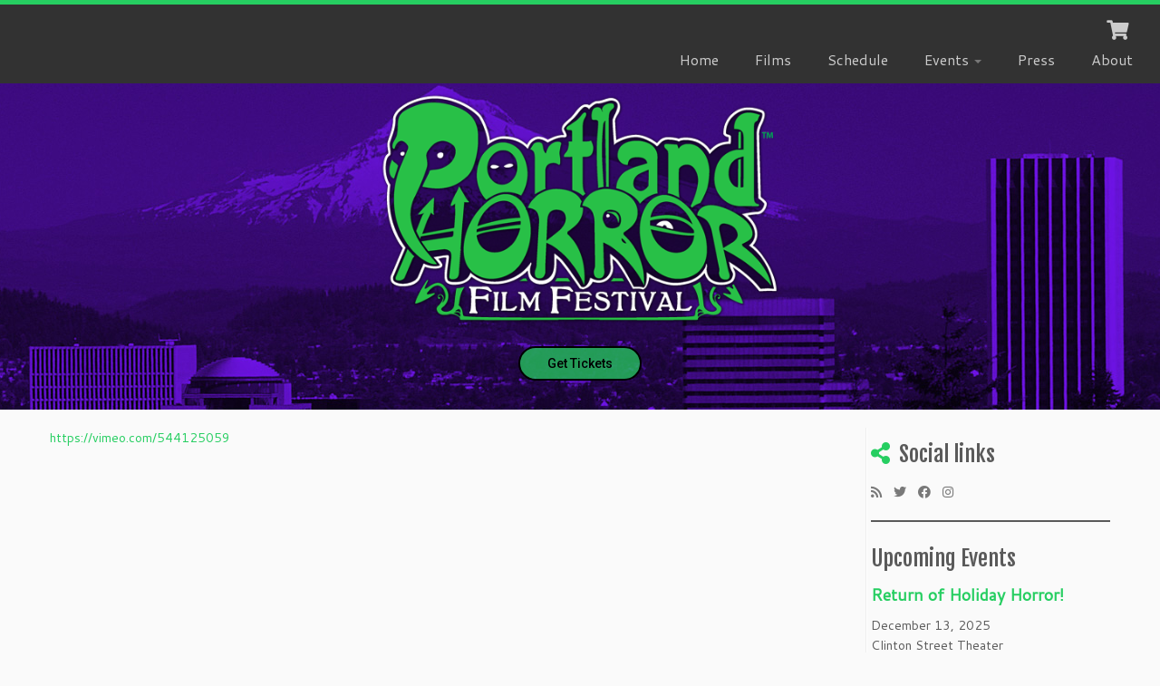

--- FILE ---
content_type: text/css
request_url: https://portlandhorrorfilmfestival.com/wp-content/themes/phff2019/style.css?ver=2.4.27
body_size: 1499
content:
/*
Theme Name: PHFF2019
Version: 1.0
Description: A child theme of Customizr Pro
Template: customizr-pro
Author: Brian Callahan
*/
/* Your awesome customization starts here */

.sticky-enabled .tc-shrink-on .site-logo img {
/*
	height: auto !important;
*/
}


.sticky-disabled .tc-header {
/*
	position: absolute;
	top: 0px;
	left: 0px;
	margin-top: 0px;
*/
	background: rgba(0,0,0,.8);
}
.sticky-enabled .tc-header {
	background: rgba(0,0,0,.8);
}

.sticky-disabled .tc-shrink-on .brand .site-title {
        display: none;
}

/*
.sticky-disabled .site-logo {
	height: auto;
	width: auto;
	position: relative;
	left: 13px;
	bottom: -100px;
}


div.brand img {
	max-height: 400px !IMPORTANT;
	max-width: 400px !IMPORTANT;
	width: auto !IMPORTANT;

	margin: 2px 7px;
}
*/


h1, h2, h3, h4, h5, h6, label {
    text-shadow: none;
}

.label {
        color: #000000;
}

.nav-collapse.in, .nav-collapse.collapsing {
        background: #000000;
        background: rgba(0,0,0,.9) !IMPORTANT;
}
.navbar .nav>li>a {
	color: #cccccc;
	text-shadow: none;
}
.social-block a {
	color: #cccccc;
	text-shadow: none;
}

header.tc-header {
	border-bottom: 0;
}


/* START OF Move the Social Icons and Tagline */
/* Move SI to Right, adjust margins if needed   */
/*
.navbar-inner .social-block {
float:          right;
margin-right:   -30px;
text-align:     right;
}
*/
/* Move Tagline to Right, adjust margins if needed  */
.navbar-wrapper .navbar h2 {
clear:          both;
float:          right;
margin-top:     0px;
margin-left:    20px;
text-align:     right;
}
/* END OF Move the Social Icons and Tagline */

.acf_box {
     display: inline-block;
     border: 1px solid #cccccc;
     padding: 7px;
}

.acf_big_line {
     text-transform: uppercase;
     font-weight: bold;
     font-size: 120%;
}

.tix-btn {
	display: inline-block;
	white-space: nowrap; 
	font-size: 14px; 
	line-height: 14px; 
	font-weight: 500; 
	color: rgb(0, 0, 0); 
	font-family: Roboto; 
	padding: 7px 13px; 
	border: 2px solid rgb(0, 0, 0); 
	border-radius: 30px; 
	outline: none; 
	box-shadow: none; 
	box-sizing: border-box; 
	cursor: pointer; 
	visibility: inherit; 
	transition: none; 
	font-style: normal; 
	text-align: center;
	text-decoration: none; 
	margin: 3px; 
	letter-spacing: 0px; min-height: 0px; min-width: 0px; 
	max-height: none; 
	max-width: none;
	width: auto;
	opacity: 1; 
	background-color: rgba(38, 206, 97, 0.74902);
}

.tix-btn-pinkblue {
	display: inline-block;
	white-space: nowrap; 
	font-size: 14px; 
	line-height: 14px; 
	font-weight: 500; 
	color: rgb(0, 0, 0); 
	font-family: Roboto; 
	padding: 7px 13px; 
	border: 2px solid rgb(0, 0, 0); 
	border-radius: 30px; 
	outline: none; 
	box-shadow: none; 
	box-sizing: border-box; 
	cursor: pointer; 
	visibility: inherit; 
	transition: none; 
	font-style: normal; 
	text-align: center;
	text-decoration: none; 
	margin: 3px; 
	letter-spacing: 0px; min-height: 0px; min-width: 0px; 
	max-height: none; 
	max-width: none;
	width: auto;
	opacity: 1; 
	background-color: rgba(255, 63, 159, 0.74902);
}

a.tix-btn:hover {
	color: rgb(255, 255, 255);
	background-color: rgba(38, 206, 97, 1);
	text-decoration: none;
}

a.tix-btn-pinkblue:hover {
	color: rgb(255, 255, 255);
	background-color: rgba(255, 63, 159, 1);
	text-decoration: none;
}

.entry-meta-premiere {
	font-weight: bold;
	text-transform: uppercase;
}

.embed-container { 
		position: relative; 
		padding-bottom: 56.25%;
		overflow: hidden;
		max-width: 100%;
		height: auto;
} 

.embed-container iframe,
.embed-container object,
.embed-container embed { 
	position: absolute;
	top: 0;
	left: 0;
	width: 100%;
	height: 100%;
}
ul.query-unformatted {
	list-style-type: none;
	margin-left: 0px;
	padding-left: 0px;
}
.dateline {
	display: inline-block;
}

span.wpcf7-list-item { display: block; }
span .horizradio .wpcf7-list-item { display: inline; }

.bri-sched-table, .bri-sched-table td {
	border-collapse: separate;
    border-spacing: 0 .5em;
	font-size: 9pt;
}
.bri-sched-table td {
  padding: .5em;
}
.bri-sched-table tr {
	margin-bottom: 3px;
}
.bri-sched-table tr td { background-color: #ccccff !IMPORTANT; }
.bri-sched-table tr.greenrow td { background-color: #ccffcc !IMPORTANT; }

h2.woocommerce-loop-product__title { line-height: 22px !IMPORTANT;}
label { word-break: normal !IMPORTANT;}

.qw-taxonomy-term {
	text-transform: capitalize;
	font-size: 7pt;
}
.qw-taxonomy-term ~ .qw-taxonomy-term::before {
  content: ', '; 
}
